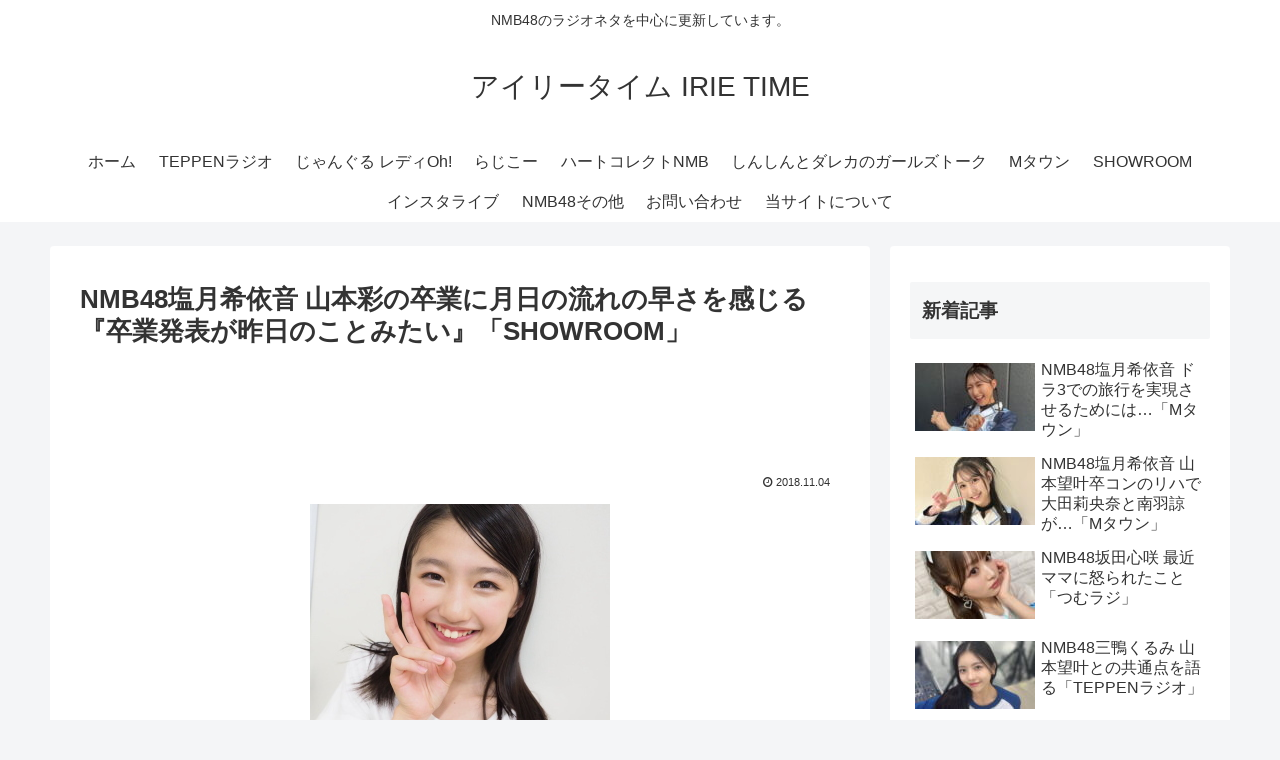

--- FILE ---
content_type: text/html; charset=utf-8
request_url: https://www.google.com/recaptcha/api2/aframe
body_size: 265
content:
<!DOCTYPE HTML><html><head><meta http-equiv="content-type" content="text/html; charset=UTF-8"></head><body><script nonce="w5ufaddbNQuI3fE_HPm0qQ">/** Anti-fraud and anti-abuse applications only. See google.com/recaptcha */ try{var clients={'sodar':'https://pagead2.googlesyndication.com/pagead/sodar?'};window.addEventListener("message",function(a){try{if(a.source===window.parent){var b=JSON.parse(a.data);var c=clients[b['id']];if(c){var d=document.createElement('img');d.src=c+b['params']+'&rc='+(localStorage.getItem("rc::a")?sessionStorage.getItem("rc::b"):"");window.document.body.appendChild(d);sessionStorage.setItem("rc::e",parseInt(sessionStorage.getItem("rc::e")||0)+1);localStorage.setItem("rc::h",'1767470947553');}}}catch(b){}});window.parent.postMessage("_grecaptcha_ready", "*");}catch(b){}</script></body></html>

--- FILE ---
content_type: text/javascript; charset=utf-8
request_url: https://accaii.com/irietime/script?ck1=0&xno=e21f93145f533ce6&tz=0&scr=1280.720.24&inw=1280&dpr=1&ori=0&tch=0&geo=1&nav=Mozilla%2F5.0%20(Macintosh%3B%20Intel%20Mac%20OS%20X%2010_15_7)%20AppleWebKit%2F537.36%20(KHTML%2C%20like%20Gecko)%20Chrome%2F131.0.0.0%20Safari%2F537.36%3B%20ClaudeBot%2F1.0%3B%20%2Bclaudebot%40anthropic.com)&url=https%3A%2F%2Firietime.exp.jp%2Fkeito-showloom20181103&ttl=NMB48%E5%A1%A9%E6%9C%88%E5%B8%8C%E4%BE%9D%E9%9F%B3%20%E5%B1%B1%E6%9C%AC%E5%BD%A9%E3%81%AE%E5%8D%92%E6%A5%AD%E3%81%AB%E6%9C%88%E6%97%A5%E3%81%AE%E6%B5%81%E3%82%8C%E3%81%AE%E6%97%A9%E3%81%95%E3%82%92%E6%84%9F%E3%81%98%E3%82%8B%E3%80%8E%E5%8D%92%E6%A5%AD%E7%99%BA%E8%A1%A8%E3%81%8C%E6%98%A8%E6%97%A5%E3%81%AE%E3%81%93%E3%81%A8%E3%81%BF%E3%81%9F%E3%81%84%E3%80%8F%E3%80%8CSHOWROOM%E3%80%8D%20%7C%20%E3%82%A2%E3%82%A4%E3%83%AA%E3%83%BC%E3%82%BF%E3%82%A4%E3%83%A0%20IRIE%20TIME&if=0&ct=0&wd=0&mile=&ref=&now=1767470946943
body_size: 187
content:
window.accaii.save('fd969664ac47464e.694ff195.6959671c.1047.19.21.0','exp.jp');
window.accaii.ready(true);

--- FILE ---
content_type: text/javascript
request_url: https://accaii.com/init
body_size: 161
content:
typeof window.accaii.init==='function'?window.accaii.init('e21f93145f533ce6'):0;